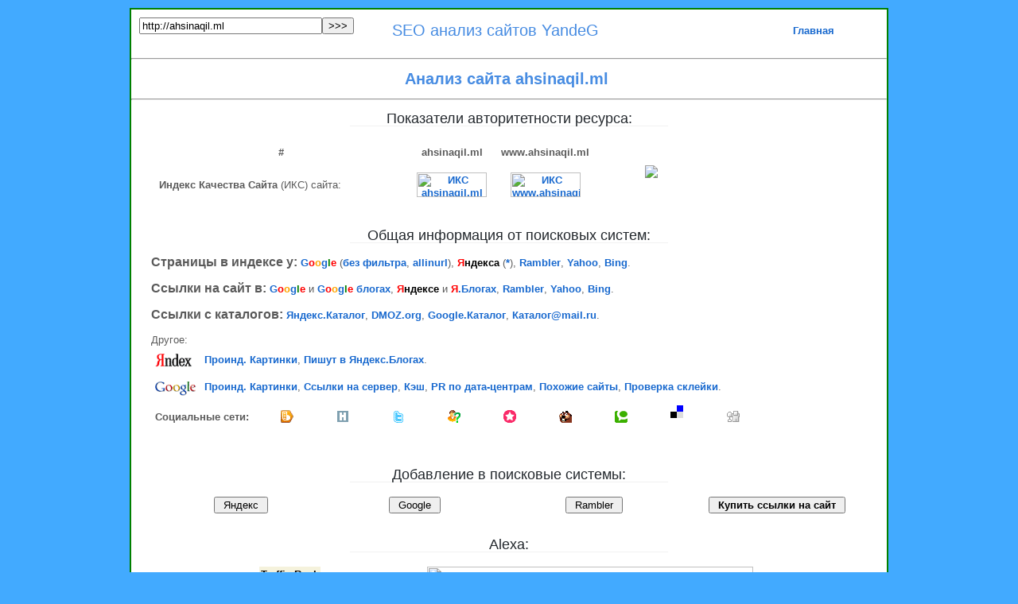

--- FILE ---
content_type: text/html; charset=utf-8
request_url: https://seo.yandeg.ru/stat.php?url=https%3A%2F%2Fahsinaqil.ml/
body_size: 5124
content:
<!DOCTYPE HTML PUBLIC "-//W3C//DTD HTML 4.01 Transitional//EN">
<html>
<head>
	<title>ahsinaqil.ml показатели сайта</title>
	<meta http-equiv="Content-Type" content="text/html; charset=utf-8">
	<meta http-equiv="Cache-Control" content="no-cache">
	<link rel="shortcut icon" href="/favicon.ico">
	<link rel="stylesheet" href="/style.css" type="text/css">
	<script src="/jquery.js"></script>
	<script type="text/javascript"><!--
function hideLoading() {
	document.getElementById('loading').style.display = 'none';
}

if (window.addEventListener) {
	window.addEventListener('load', hideLoading, false);
} else if (window.attachEvent) {
	var r = window.attachEvent("onload", hideLoading);
} else {
	hideLoading();
}
//--></script>
</head>

<body>

<div align="center">
<div class="fontable">

<table width="100%" cellpadding="8">
<tr>

<td width="300">
<form action="/stat.php">
<input type="text" name="url" value="http://ahsinaqil.ml" style="width:230px;"><input type="submit" value=">>>">
</form>
</td>

<td>
<div style="color: #478CE2; font-family: Arial; font-size: 15pt;">SEO анализ сайтов YandeG</div>
</td>

<td>
<a href="/">Главная</a>
</td>

</tr>
</table>

<hr />


<h1 align="center">Анализ сайта <strong>ahsinaqil.ml</strong>  <img src="http://favicon.yandex.net/favicon/ahsinaqil.ml" border="0" alt="favicon"></h1>
<hr>

<div class="stat">

<div id="loading" align="center">
	<div class="loading" align="center"><img src="https://wpapers.ru/img/loading.gif" width="31" height="31" alt="" /></div>
</div>

<h2>Показатели авторитетности ресурса:</h2>

<table width="100%" cellpadding="8">

<tr>
<td align="center" width="357"><b>#</b></td>
<td align="center"><b>ahsinaqil.ml</b></td>
<td align="center"><b>www.ahsinaqil.ml</b></td>
<td rowspan="4" width="40"></td>
<td rowspan="4" width="320">

<img src="http://mini.s-shot.ru/1024x768/JPEG/200/Z100/?ahsinaqil.ml%2F"><br /><!--br />Приблизительный доход для данного сайта:
<br /><b> руб. в день</b> на размещении статей. <form action="http://www.miralinks.ru/users/registration/from:240586" method="post" target="_blank"><input type="submit" value=" Продать статьи "></form-->

</td>
</tr>

<tr>
<td><b>Индекс Качества Сайта</b> (ИКС) сайта: <strong></strong>
</td>
<td align="center"><a href="http://www.yandex.ru/cy?host=ahsinaqil.ml&base=0" target="_blank"><img src="http://yandex.ru/cycounter?ahsinaqil.ml" alt="ИКС ahsinaqil.ml" border="0" width="88" height="31"></a></td>
<td align="center"><a href="http://www.yandex.ru/cy?host=www.ahsinaqil.ml&base=0" target="_blank"><img src="http://yandex.ru/cycounter?www.ahsinaqil.ml" alt="ИКС www.ahsinaqil.ml" border="0" width="88" height="31"></a></td>

</tr>

</table>


<br>

<h2>Общая информация от поисковых систем:</h2>

<div style="text-align: left;">
<span style="font-size: 16px;"><strong>Страницы в индексе у: </strong></span>
<a href="https://www.google.com/search?&q=site:ahsinaqil.ml" target="_blank">G<span style="color: red;">o</span><span style="color: orange;">o</span>g<span style="color: green;">l</span><span style="color: red;">e</span></a> (<a href="https://www.google.com/search?&q=site:ahsinaqil.ml/&#q=site:ahsinaqil.ml%2F%26&oq=site:ahsinaqil.ml%2F%26" target="_blank">без фильтра</a>, 
<a href="https://www.google.com/search?&q=allinurl:ahsinaqil.ml/+site:ahsinaqil.ml" target="_blank">allinurl</a>), 
<a href="http://yandex.ru/yandsearch?text=host:ahsinaqil.ml+|+host:www.ahsinaqil.ml" target="_blank"><span style="color: red;">Я</span><span style="color: black;">ндекса</span></a> (<a href="http://yandex.ru/yandsearch?numdoc=50&text=%23url%3D%22ahsinaqil.ml%22&pag=u&rd=0" target="_blank">*</a>), 
<a href="http://nova.rambler.ru/search?sort=0&query=ahsinaqil.ml&short=2&limit=50" target="_blank">Rambler</a>, 
<a href="https://search.yahoo.com/search?ei=UTF-8&p=site%3Aahsinaqil.ml" target="_blank">Yahoo</a>, 
<a href="https://www.bing.com/search?q=site%3Aahsinaqil.ml" target="_blank">Bing</a>.
<br><br>
<span style="font-size: 16px;"><strong>Cсылки на сайт в: </strong></span>
<a href="https://www.google.com/search?q=link:ahsinaqil.ml" target="_blank">G<span style="color: red;">o</span><span style="color: orange;">o</span>g<span style="color: green;">l</span><span style="color: red;">e</span></a> и 
<a href="https://blogsearch.google.ru/blogsearch?hl=ru&newwindow=1&q=ahsinaqil.ml&lr=&um=1&ie=UTF-8&sa=N&tab=wb" target="_blank">G<span style="color: red;">o</span><span style="color: orange;">o</span>g<span style="color: green;">l</span><span style="color: red;">e</span> блогах</a>, 
<a href="http://www.yandex.ru/yandsearch?text=http://ahsinaqil.ml" target="_blank"><span style="color: red;">Я</span><span style="color: black;">ндексе</span></a> и 
<a href="http://blogs.yandex.ru/search.xml?link=http%3A%2F%2Fahsinaqil.ml%2F&ft=all" target="_blank"><span style="color: red;">Я</span>.Блогах</a>,
<a href="http://nova.rambler.ru/search?words=/ahsinaqil.ml&news=2" target="_blank">Rambler</a>, 
<a href="http://siteexplorer.search.yahoo.com/search?p=http%3A%2F%2Fahsinaqil.ml&bwm=i&bwmo=s&bwmf=s" target="_blank">Yahoo</a>, 
<a href="https://www.bing.com/search?q=%22ahsinaqil.ml%22+-site%3Aahsinaqil.ml" target="_blank">Bing</a>.
<br><br>
<span style="font-size: 16px;"><strong>Ссылки с каталогов: </strong></span>
<a href="http://search.yaca.yandex.ru/yca/cy/ch/ahsinaqil.ml/" target="_blank">Яндекс.Каталог</a>, 
<a href="http://search.dmoz.org/cgi-bin/search?search=u:ahsinaqil.ml%20t:ahsinaqil.ml" target="_blank">DMOZ.org</a>, 
<a href="https://www.google.com/search?q=url%3Aahsinaqil.ml&hl=ru&cat=gwd%2FTop" target="_blank">Google.Каталог</a>, 
<a href="http://search.list.mail.ru/?q=ahsinaqil.ml" target="_blank">Каталог@mail.ru</a>.
<br><br>
Другое:
</div>

<table width="100%" cellpadding="3">
<tr>
<td width="5%"><img align="absmiddle" src="/img/se_yandex.gif" alt="Яндекс" title="Яндекс"></td>
<td>
<a href="https://yandex.ru/images/search?text=&site=ahsinaqil.ml" target="_blank">Проинд. Картинки</a>,
<a href="http://blogs.yandex.ru/search.xml?text=ahsinaqil.ml&ft=all" target="_blank">Пишут в Яндекс.Блогах</a>.
</td>
</tr>

<tr>
<td><img align="absmiddle" src="/img/se_google.gif" alt="Google" title="Google"></td>
<td>
<a href="https://www.google.com/images?q=allinurl:ahsinaqil.ml/+site:ahsinaqil.ml" target="_blank">Проинд. Картинки</a>,
<a href="https://www.google.ru/search?hl=ru&newwindow=1&filter=1&q=link:ahsinaqil.ml" target="_blank">Ссылки на сервер</a>,
<a href="https://www.google.com/search?q=cache:http%3A//ahsinaqil.ml/" target="_blank">Кэш</a>,
<a href="http://www.pageranktool.net/google_pr.php?url=http://ahsinaqil.ml/" target="_blank">PR по дата-центрам</a>,
<a href="https://www.google.ru/search?q=related:ahsinaqil.ml/&filter=0" target="_blank">Похожие сайты</a>,
<a href="https://www.google.com/search?hl=ru&q=info:ahsinaqil.ml" target="_blank">Проверка склейки</a>.
</td>
</tr>


</table>

<table width="100%" cellpadding="3">
<tr>
<td width="150"><strong>Социальные сети:</strong></td> 
<td><a href="http://blogs.yandex.ru/search.xml?text=&link=ahsinaqil.ml" target="_blank" title="Я ндекс блоги"><img src="/img/1.gif" width="16" height="16" alt="Яндекс.Поиск по блогам" border="0"></a></td> 
<td><a href="http://habrahabr.ru/search/?q=ahsinaqil.ml" target="_blank" title="Хабрахабр"><img src="/img/2.gif" width="16" height="16" alt="Хабрахабр" border="0"></a></td> 
<td><a href="http://topsy.com/s?q=ahsinaqil.ml" target="_blank" title="Twitter"><img src="/img/3.gif" width="16" height="16" alt="Рамблер-Группы" border="0"></a></td> 
<td><a href="http://search.otvet.mail.ru/?q=ahsinaqil.ml" target="_blank" title="Ответы@Mail.ru"><img src="/img/4.gif" width="16" height="16" alt="Ответы@Mail.Ru" border="0"></a></td> 
<td><a href="http://memori.ru/all/?q=ahsinaqil.ml" target="_blank" title="Memori.ru"><img src="/img/5.gif" width="16" height="16" alt="Memori" border="0"></a></td> 
<td><a href="http://bobrdobr.ru/search.html?keyword=ahsinaqil.ml" target="_blank" title="БобрДобр"><img src="/img/6.gif" width="16" height="16" alt="БобрДобр" border="0"></a></td> 
<td><a href="http://technorati.com/search/ahsinaqil.ml" target="_blank" title="Technorati"><img src="/img/7.gif" width="16" height="16" alt="Technorati" border="0"></a></td> 
<td><form method="get" action="http://del.icio.us/url/check" target="_blank"><input name="url" type="hidden" size="30" value="http://ahsinaqil.ml"><input type="image" src="/img/8.gif" alt="del.icio.us"></form></td> 
<td><a href="http://digg.com/search?s=ahsinaqil.ml&submit=Search&section=all&type=all&area=all&sort=new" target="_blank" title="Digg"><img src="/img/9.gif" width="16" height="16" alt="Digg" border="0"></a></td>
<td width="100"></td>
</tr>
</table>

<br><br>

<h2>Добавление в поисковые системы:</h2>

<table width="100%" align="center">
<tr>

<td align="center">
<form action="http://webmaster.yandex.ru/addurl.xml" method="post" target="_blank">
<input type="hidden" name="url" value="http://ahsinaqil.ml/">
<input type="submit" value=" Яндекс "></form>
</td>

<td align="center">
<form method="GET" action="https://www.google.com/addurl" target="_blank">
<input type="hidden" name=q value="http://ahsinaqil.ml/">
<input type="hidden" name="dq value"="">
<input type="hidden" value="Add URL" name="submit">
<input type="submit" value=" Google ">
</form>
</td>

<td align="center">
<FORM METHOD="POST" ACTION="http://robot.rambler.ru/cgi-bin/addsite.cgi" target="_blank">
<INPUT TYPE="hidden" NAME="keywords">
<INPUT TYPE="hidden" NAME="title" VALUE="">
<INPUT TYPE="hidden" NAME="url" VALUE="http://ahsinaqil.ml/">
<INPUT TYPE="hidden" NAME="comments" VALUE="">
<INPUT TYPE="hidden" NAME="contact" VALUE="">
<INPUT TYPE="hidden" NAME="email" VALUE="">
<INPUT TYPE="submit" VALUE=" Rambler ">
</FORM>
</td>

<td align="center" width="25%">
<form action="http://www.sape.ru/r.acafcb8866.php" method="post" target="_blank">
<input type="submit" style="font-weight:bold;" value=" Купить ссылки на сайт ">
</form>
</td>

</tr>
</table>



<script type="text/javascript">	
	function changeAlexaType(self, type) {
		$('.alexaType').removeClass('here');
		$(self).addClass('here');		
		var src = $('#alexaGraph').attr('src');
		src = src.replace(/&y=\w/, '&y=' + type);
		$('#alexaGraph').attr('src', src);
		
		return false;
	}
	
	function changeAlexaInterval(self, interval) {
		$('.alexaInterval').removeClass('here');
		$(self).addClass('here');
		var src = $('#alexaGraph').attr('src');
		src = src.replace(/&r=\d\w/, '&r=' + interval);
		$('#alexaGraph').attr('src', src);
		
		return false;
	}
</script>


<h2>Alexa:</h2>

<table id="alexa">
	<tr>
		<td valign="top" width="200">
			<ul>
				<li><a href="#" class="alexaType here" onclick="return changeAlexaType(this, 't')"><span>Traffic Rank</span></a></li>
				<li><a href="#" class="alexaType" onclick="return changeAlexaType(this, 'r')"><span>Доля интернет</span></a></li>
				<li><a href="#" class="alexaType" onclick="return changeAlexaType(this, 'p')"><span>Просмотры</span></a></li>
				<li><a href="#" class="alexaType" onclick="return changeAlexaType(this, 'u')"><span>Просмотры на пользователя</span></a></li>
				<li><a href="#" class="alexaType" onclick="return changeAlexaType(this, 'b')"><span>% Отказов</span></a></li>
				<li><a href="#" class="alexaType" onclick="return changeAlexaType(this, 's')"><span>Время на сайте</span></a></li>
				<li><a href="#" class="alexaType" onclick="return changeAlexaType(this, 'q')"><span>Поисковые системы %</span></a></li>
			</ul>
		</td>
		<td>
			<a href="http://alexa.com/data/details/traffic_details?url=ahsinaqil.ml" target="_blank">
			<img id="alexaGraph" src="http://traffic.alexa.com/graph?w=410&h=150&o=f&c=1&y=t&b=ffffff&n=666666&r=2y&u=ahsinaqil.ml" width="410" height="150" border="0" /></a>
		</td>
	</tr>
</table>
<br>
<script type="text/javascript" language="JavaScript" src="https://xslt.alexa.com/site_stats/js/s/c?url=ahsinaqil.ml"></script>

<br><br>


<table width="100%" cellpadding="3">
<tr>
<td>

<h2>Прочее:</h2>
<a href="http://builder.rmt.ru/cgi-bin/nph-wwwTr.cgi?server=ahsinaqil.ml&submit=+OK+" target="_blank">Ping/Trace</a>,
<a href="http://web.archive.org/web/*/http://ahsinaqil.ml" target="_blank">История в Веб-архиве</a>,
<a href="http://www.1stat.ru/?domain=ahsinaqil.ml" target="_blank">История владельцев</a>,
<a href="http://validator.w3.org/check?uri=http://ahsinaqil.ml/&charset=(detect+automatically)&doctype=Inline&group=0" target="_blank">Валидность HTML</a>,
<a href="http://jigsaw.w3.org/css-validator/validator?uri=http://ahsinaqil.ml" target="_blank">Валидность CSS</a>, 
<a href="http://www.siteadvisor.com/sites/ahsinaqil.ml" target="_blank">Проверка на вирусы</a>.
<br><br>
<br><br>Запрашиваемая страница недоступна!
</td>
</tr>
</table>

</div>





<!-- ПОДВАЛ -->
<hr>
<table cellspacing="0" cellpadding="0" width="100%" height="65">
<tr>
<td width="20"> </td>
<td width="200">&copy; 2008-2025 YandeG.ru <br>
<a href="http://yandeg.ru/cont.php" target="_blank">Контакты</a> | <a href="http://yandeg.ru/stat/seo.yandeg.ru/comments.html" target="_blank">Комментарии</a></td>
<td align="left">

<!-- Top YandeG StatCode for `seo.yandeg.ru` ID: 19191 -->
<a href="http://yandeg.ru/" target="_blank" 
title="Статистика сайта seo.yandeg.ru. Показано: просмотров страниц за неделю, просмотров страниц сегодня, посетителей сегодня." 
onclick="img=new Image();img.src='http://count.yandeg.ru/sitecnt.php?id=19191';" 
style="text-decoration:none; font-size: 8px;">
<script type="text/javascript">
<!--
document.write('<img '+ 
'src="http://count.yandeg.ru/cnt.php?id=19191&img=7&h='+escape(document.URL)+
'&ref='+escape(document.referrer)+((typeof(screen)=='undefined')?'':
'&s='+screen.width+'*'+screen.height+
'*'+(screen.colorDepth?screen.colorDepth:screen.pixelDepth))+
'&rand='+Math.random()+
'" width="88" height="31" border="0"'+
' alt="Рейтинг Сайтов YandeG" />')
//--></script></a>
<!-- /Top YandeG StatCode -->

<!--LiveInternet counter--><script type="text/javascript"><!--
document.write("<img src='http://counter.yadro.ru/hit?r"+
escape(document.referrer)+((typeof(screen)=="undefined")?"":
";s"+screen.width+"*"+screen.height+"*"+(screen.colorDepth?
screen.colorDepth:screen.pixelDepth))+";u"+escape(document.URL)+
";"+Math.random()+
"' width=1 height=1 alt=''>")//--></script><!--/LiveInternet-->

<!-- Yandex.Metrika counter -->
<script type="text/javascript" >
   (function(m,e,t,r,i,k,a){m[i]=m[i]||function(){(m[i].a=m[i].a||[]).push(arguments)};
   m[i].l=1*new Date();k=e.createElement(t),a=e.getElementsByTagName(t)[0],k.async=1,k.src=r,a.parentNode.insertBefore(k,a)})
   (window, document, "script", "https://mc.yandex.ru/metrika/tag.js", "ym");

   ym(54594295, "init", {
        clickmap:true,
        trackLinks:true,
        accurateTrackBounce:true,
        webvisor:true
   });
</script>
<noscript><div><img src="https://mc.yandex.ru/watch/54594295" style="position:absolute; left:-9999px;" alt="" /></div></noscript>
<!-- /Yandex.Metrika counter -->
</td>
<td width="150"><a href="/articles/">SEO статьи</a></td>
<td width="150"><a href="/news.php">SEO новости</a></td>
<td width="150"><a href="/bar.php">Кнопка для Браузера</a></td>
</tr>
</table><!-- /ПОДВАЛ -->

</div>
</div>

<script defer src="https://static.cloudflareinsights.com/beacon.min.js/vcd15cbe7772f49c399c6a5babf22c1241717689176015" integrity="sha512-ZpsOmlRQV6y907TI0dKBHq9Md29nnaEIPlkf84rnaERnq6zvWvPUqr2ft8M1aS28oN72PdrCzSjY4U6VaAw1EQ==" data-cf-beacon='{"version":"2024.11.0","token":"e8ff6e48b5f14de384c00ef2a97a4d23","r":1,"server_timing":{"name":{"cfCacheStatus":true,"cfEdge":true,"cfExtPri":true,"cfL4":true,"cfOrigin":true,"cfSpeedBrain":true},"location_startswith":null}}' crossorigin="anonymous"></script>
</body>
</html>


--- FILE ---
content_type: text/css
request_url: https://seo.yandeg.ru/style.css
body_size: 453
content:
body { 
	background-color:#42aaff;
	margin: 0px;
}
HR {
COLOR: #42aaff;
}
H1 { 
color: #478CE2; 
font-size: 15pt; 
font-family: Arial;
}
H2 {
WIDTH: 400px; 
FONT-WEIGHT: normal; 
FONT: 18px Arial; 
COLOR: #23282d; 
LINE-HEIGHT: 17px; 
BORDER-BOTTOM: #f1f1f1 1px solid;
}
TABLE {
	FONT-SIZE: 13px;
	FONT-FAMILY: Arial; 
	COLOR: #5A5A5A;
}
li {
	margin-left: -7px;
}
.fontable {
	border: 2px solid #008000;
	width: 950; 
	margin: 10px 0px 10px 0px;
	BACKGROUND-COLOR: #ffffff;
	FONT-SIZE: 13px;
	FONT-FAMILY: Arial; 
	COLOR: #5A5A5A;
}

A:visited {
	COLOR: #1768CE;
	FONT-FAMILY: Arial;
	TEXT-DECORATION: none;
	font-weight:bold;
	font-size : 13;
}
A:link  {
	COLOR: #1768CE;
	FONT-FAMILY: Arial;
	TEXT-DECORATION: none;
	font-weight:bold;
	font-size : 13;
}
A:active {
	COLOR: #1768CE;
	FONT-FAMILY: Arial;
	TEXT-DECORATION: none;
	font-size : 13;
}
A:hover  {
	COLOR: #1768CE;
	FONT-FAMILY: Arial;
	TEXT-DECORATION: underline;
	font-weight:bold;
	font-size : 13;
}
.headn {
	COLOR: #478CE2;
	FONT-FAMILY: Arial;
	TEXT-DECORATION: none;
	font-size : 18;
	margin-left: 7px;
}

.asmall:link {
	COLOR: #1768CE;
	FONT-FAMILY: Arial;
	TEXT-DECORATION: none;
	font-size : 10px;
}
.asmall:visited {
	COLOR: #1768CE;
	FONT-FAMILY: Arial;
	TEXT-DECORATION: none;
	font-size : 10px;
}
.asmall:active {
	COLOR: #1768CE;
	FONT-FAMILY: Arial;
	TEXT-DECORATION: none;
	font-size : 10px;
}
.asmall:hover {
	COLOR: #1768CE;
	FONT-FAMILY: Arial;
	TEXT-DECORATION: underline;
	font-size : 10px;
}

.stat {
	width: 900;
}

a.in, a.in:visited {
    text-decoration: none;
    color: blue;
    border-bottom: 1px dashed;
}
a.in:hover {
    color: red;
    background-color:transparent;
}

.hiddenbox {
    display: none;
    margin-left: 10px;
    width: 90%;
}

.whois{
	background-color:#ffffff;
	margin-bottom: 0px;
	margin-top: 0px;
	padding: 10px;
	border: 1px solid #000000;
	text-align: left;
	max-width: 850px;
}

#alexa {
	line-height: 20px;
}

#alexa ul {
	margin: 0;
	padding: 0;
	list-style: none;
}
#alexa ul li a {
	color: black;
	border-bottom: 1px dashed black;
	text-decoration: none;
	padding: 0px 2px;
	padding-top: 2px;
	font-weight: normal;
}

#alexa ul li .here {
	font-weight: bold;
	border-bottom: none;
	text-decoration: none;
	background: #F5F2DC;
	padding: 2px;
}

#alexa .period a {
	padding: 0px 2px;
	color: #3F4751;
	border-bottom: 1px dashed #3F4751;
	text-decoration: none;
	font-weight: normal;
}
#alexa .period a:hover {
	padding: 2px;
	background: #CFD9E6;
	border: none;
	text-decoration: none;
	color: #667382;
}
#alexa .period .here:link {
	padding: 2px;
	background: #CFD9E6;
	font-weight: bold;
	border: none;
	text-decoration: none;
	color: #667382;
}

.lastpron{
	border: 2px dashed #42AAFF;
}
.lastpron  td{
	text-align: center;
	height: 25px;
}